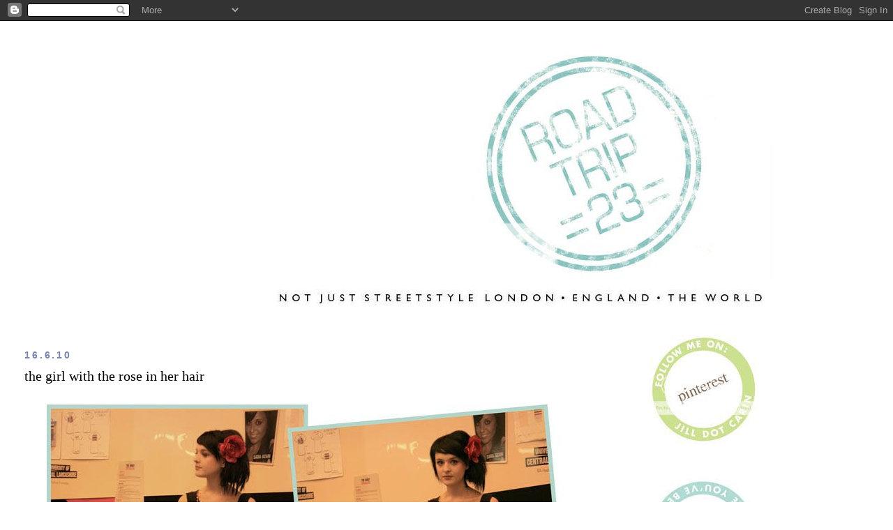

--- FILE ---
content_type: text/html; charset=UTF-8
request_url: https://streetstylelondon.blogspot.com/2010/06/girl-with-rose-in-her-hair.html
body_size: 16027
content:
<!DOCTYPE html>
<html dir='ltr' xmlns='http://www.w3.org/1999/xhtml' xmlns:b='http://www.google.com/2005/gml/b' xmlns:data='http://www.google.com/2005/gml/data' xmlns:expr='http://www.google.com/2005/gml/expr'>
<head>
<link href='https://www.blogger.com/static/v1/widgets/2944754296-widget_css_bundle.css' rel='stylesheet' type='text/css'/>
<meta content='text/html; charset=UTF-8' http-equiv='Content-Type'/>
<meta content='blogger' name='generator'/>
<link href='https://streetstylelondon.blogspot.com/favicon.ico' rel='icon' type='image/x-icon'/>
<link href='http://streetstylelondon.blogspot.com/2010/06/girl-with-rose-in-her-hair.html' rel='canonical'/>
<link rel="alternate" type="application/atom+xml" title="roadtrip23.com: aka streetstyle london  - Atom" href="https://streetstylelondon.blogspot.com/feeds/posts/default" />
<link rel="alternate" type="application/rss+xml" title="roadtrip23.com: aka streetstyle london  - RSS" href="https://streetstylelondon.blogspot.com/feeds/posts/default?alt=rss" />
<link rel="service.post" type="application/atom+xml" title="roadtrip23.com: aka streetstyle london  - Atom" href="https://www.blogger.com/feeds/964944634451421184/posts/default" />

<link rel="alternate" type="application/atom+xml" title="roadtrip23.com: aka streetstyle london  - Atom" href="https://streetstylelondon.blogspot.com/feeds/7161510635090070195/comments/default" />
<!--Can't find substitution for tag [blog.ieCssRetrofitLinks]-->
<link href='http://i663.photobucket.com/albums/uu360/p0lkad0t23/polka%20dot%20may%202010/GALAgirDUODOT2555.jpg' rel='image_src'/>
<meta content='http://streetstylelondon.blogspot.com/2010/06/girl-with-rose-in-her-hair.html' property='og:url'/>
<meta content='the girl with the rose in her hair' property='og:title'/>
<meta content='And the smile on her dress. Shot at Earl&#39;s Court, Graduate Fashion Week. Isn&#39;t she sweet? I&#39;ve totally forgotten her name. Apologies, Girl w...' property='og:description'/>
<meta content='https://lh3.googleusercontent.com/blogger_img_proxy/AEn0k_uStqcP-ENlo8FB0tySSG9bnzdQoebPMAyCWGW2npkF21mJL_RTnd-zJbQZFmvkySRyoV3-7UO0811Kymb1ANK7hqMCNu37rS-etKvsapJH9EfowaOsLHnMpsQ3rI9g8PLkkIyRrLlnvynN10cibg9HRVX3DFXNa2MM0uhakpOliQZYIKI=w1200-h630-p-k-no-nu' property='og:image'/>
<title>roadtrip23.com: aka streetstyle london : the girl with the rose in her hair</title>
<style id='page-skin-1' type='text/css'><!--
/*
-----------------------------------------------
Blogger Template Style
Name:     Minima Stretch
Date:     26 Feb 2004
----------------------------------------------- */
/* Use this with templates/template-twocol.html */
body {
background:#ffffff;
margin:0;
color:#000000;
font:x-small Georgia Serif;
font-size/* */:/**/small;
font-size: /**/small;
text-align: center;
}
a:link {
color:#7784b0;
text-decoration:none;
}
a:visited {
color:#4db2a5;
text-decoration:none;
}
a:hover {
color:#000000;
text-decoration:underline;
}
a img {
border-width:0;
}
/* Header
-----------------------------------------------
*/
#header-wrapper {
margin:0 2% 10px;
border:1px solid #ffffff;
}
#header {
margin: 5px;
border: 1px solid #ffffff;
text-align: center;
color:#000000;
}
#header-inner {
background-position: center;
margin-left: auto;
margin-right: auto;
}
#header h1 {
margin:5px 5px 0;
padding:15px 20px .25em;
line-height:1.2em;
text-transform:uppercase;
letter-spacing:.2em;
font: normal bold 213% Verdana, Geneva, sans-serif;;
}
#header a {
color:#000000;
text-decoration:none;
}
#header a:hover {
color:#000000;
}
#header .description {
margin:0 5px 5px;
padding:0 20px 15px;
text-transform:uppercase;
letter-spacing:.2em;
line-height: 1.4em;
font: normal normal 41% 'Trebuchet MS', Trebuchet, sans-serif;
color: #000000;
}
#header img {
margin-left: auto;
margin-right: auto;
}
/* Outer-Wrapper
----------------------------------------------- */
#outer-wrapper {
margin:0;
padding:10px;
text-align:left;
font: normal normal 14px 'Times New Roman', Times, FreeSerif, serif;
}
#main-wrapper {
margin-left: 2%;
width: 67%;
float: left;
display: inline;       /* fix for doubling margin in IE */
word-wrap: break-word; /* fix for long text breaking sidebar float in IE */
overflow: hidden;      /* fix for long non-text content breaking IE sidebar float */
}
#sidebar-wrapper {
margin-right: 2%;
width: 25%;
float: right;
display: inline;       /* fix for doubling margin in IE */
word-wrap: break-word; /* fix for long text breaking sidebar float in IE */
overflow: hidden;      /* fix for long non-text content breaking IE sidebar float */
}
/* Headings
----------------------------------------------- */
h2 {
margin:1.5em 0 .75em;
font:normal bold 100% 'Trebuchet MS', Trebuchet, sans-serif;
line-height: 1.4em;
text-transform:uppercase;
letter-spacing:.2em;
color:#7784b0;
}
/* Posts
-----------------------------------------------
*/
h2.date-header {
margin:1.5em 0 .5em;
}
.post {
margin:.5em 0 1.5em;
border-bottom:1px dotted #ffffff;
padding-bottom:1.5em;
}
.post h3 {
margin:.25em 0 0;
padding:0 0 4px;
font-size:140%;
font-weight:normal;
line-height:1.4em;
color:#000000;
}
.post h3 a, .post h3 a:visited, .post h3 strong {
display:block;
text-decoration:none;
color:#000000;
font-weight:normal;
}
.post h3 strong, .post h3 a:hover {
color:#000000;
}
.post-body {
margin:0 0 .75em;
line-height:1.6em;
}
.post-body blockquote {
line-height:1.3em;
}
.post-footer {
margin: .75em 0;
color:#7784b0;
text-transform:uppercase;
letter-spacing:.1em;
font: normal normal 64% 'Trebuchet MS', Trebuchet, sans-serif;
line-height: 1.4em;
}
.comment-link {
margin-left:.6em;
}
.post img, table.tr-caption-container {
padding:4px;
border:1px solid #ffffff;
}
.tr-caption-container img {
border: none;
padding: 0;
}
.post blockquote {
margin:1em 20px;
}
.post blockquote p {
margin:.75em 0;
}
/* Comments
----------------------------------------------- */
#comments h4 {
margin:1em 0;
font-weight: bold;
line-height: 1.4em;
text-transform:uppercase;
letter-spacing:.2em;
color: #7784b0;
}
#comments-block {
margin:1em 0 1.5em;
line-height:1.6em;
}
#comments-block .comment-author {
margin:.5em 0;
}
#comments-block .comment-body {
margin:.25em 0 0;
}
#comments-block .comment-footer {
margin:-.25em 0 2em;
line-height: 1.4em;
text-transform:uppercase;
letter-spacing:.1em;
}
#comments-block .comment-body p {
margin:0 0 .75em;
}
.deleted-comment {
font-style:italic;
color:gray;
}
.feed-links {
clear: both;
line-height: 2.5em;
}
#blog-pager-newer-link {
float: left;
}
#blog-pager-older-link {
float: right;
}
#blog-pager {
text-align: center;
}
/* Sidebar Content
----------------------------------------------- */
.sidebar {
color: #000000;
line-height: 1.5em;
}
.sidebar ul {
list-style:none;
margin:0 0 0;
padding:0 0 0;
}
.sidebar li {
margin:0;
padding-top:0;
padding-right:0;
padding-bottom:.25em;
padding-left:15px;
text-indent:-15px;
line-height:1.5em;
}
.sidebar .widget, .main .widget {
border-bottom:1px dotted #ffffff;
margin:0 0 1.5em;
padding:0 0 1.5em;
}
.main .Blog {
border-bottom-width: 0;
}
/* Profile
----------------------------------------------- */
.profile-img {
float: left;
margin-top: 0;
margin-right: 5px;
margin-bottom: 5px;
margin-left: 0;
padding: 4px;
border: 1px solid #ffffff;
}
.profile-data {
margin:0;
text-transform:uppercase;
letter-spacing:.1em;
font: normal normal 64% 'Trebuchet MS', Trebuchet, sans-serif;
color: #7784b0;
font-weight: bold;
line-height: 1.6em;
}
.profile-datablock {
margin:.5em 0 .5em;
}
.profile-textblock {
margin: 0.5em 0;
line-height: 1.6em;
}
.profile-link {
font: normal normal 64% 'Trebuchet MS', Trebuchet, sans-serif;
text-transform: uppercase;
letter-spacing: .1em;
}
/* Footer
----------------------------------------------- */
#footer {
width:660px;
clear:both;
margin:0 auto;
padding-top:15px;
line-height: 1.6em;
text-transform:uppercase;
letter-spacing:.1em;
text-align: center;
}

--></style>
<link href='https://www.blogger.com/dyn-css/authorization.css?targetBlogID=964944634451421184&amp;zx=67786584-b12a-4336-b017-f8f393b4b59f' media='none' onload='if(media!=&#39;all&#39;)media=&#39;all&#39;' rel='stylesheet'/><noscript><link href='https://www.blogger.com/dyn-css/authorization.css?targetBlogID=964944634451421184&amp;zx=67786584-b12a-4336-b017-f8f393b4b59f' rel='stylesheet'/></noscript>
<meta name='google-adsense-platform-account' content='ca-host-pub-1556223355139109'/>
<meta name='google-adsense-platform-domain' content='blogspot.com'/>

</head>
<body>
<div class='navbar section' id='navbar'><div class='widget Navbar' data-version='1' id='Navbar1'><script type="text/javascript">
    function setAttributeOnload(object, attribute, val) {
      if(window.addEventListener) {
        window.addEventListener('load',
          function(){ object[attribute] = val; }, false);
      } else {
        window.attachEvent('onload', function(){ object[attribute] = val; });
      }
    }
  </script>
<div id="navbar-iframe-container"></div>
<script type="text/javascript" src="https://apis.google.com/js/platform.js"></script>
<script type="text/javascript">
      gapi.load("gapi.iframes:gapi.iframes.style.bubble", function() {
        if (gapi.iframes && gapi.iframes.getContext) {
          gapi.iframes.getContext().openChild({
              url: 'https://www.blogger.com/navbar/964944634451421184?po\x3d7161510635090070195\x26origin\x3dhttps://streetstylelondon.blogspot.com',
              where: document.getElementById("navbar-iframe-container"),
              id: "navbar-iframe"
          });
        }
      });
    </script><script type="text/javascript">
(function() {
var script = document.createElement('script');
script.type = 'text/javascript';
script.src = '//pagead2.googlesyndication.com/pagead/js/google_top_exp.js';
var head = document.getElementsByTagName('head')[0];
if (head) {
head.appendChild(script);
}})();
</script>
</div></div>
<div id='outer-wrapper'><div id='wrap2'>
<!-- skip links for text browsers -->
<span id='skiplinks' style='display:none;'>
<a href='#main'>skip to main </a> |
      <a href='#sidebar'>skip to sidebar</a>
</span>
<div id='header-wrapper'>
<div class='header section' id='header'><div class='widget Header' data-version='1' id='Header1'>
<div id='header-inner'>
<a href='https://streetstylelondon.blogspot.com/' style='display: block'>
<img alt="roadtrip23.com: aka streetstyle london " height="415px; " id="Header1_headerimg" src="https://lh3.googleusercontent.com/blogger_img_proxy/AEn0k_s50SioZu1CfJDYbV5dZ9A_0b9pnweVmhI4jbC88G32GLc9C1M3rE9z6I9yrmzvGrrtsExj0ZWZHx0eLPqFW-ao4GuTmrGSggFCwz6Qy4yFlhePu-K4PXUBsjknfsGwTAjOzI9PB8gCyKYbnKytRvgTXP17VTN9jxzCfJyEA9pZUzHBjQN7CXaZpJye=s0-d" style="display: block" width="935px; ">
</a>
</div>
</div></div>
</div>
<div id='content-wrapper'>
<div id='crosscol-wrapper' style='text-align:center'>
<div class='crosscol no-items section' id='crosscol'></div>
</div>
<div id='main-wrapper'>
<div class='main section' id='main'><div class='widget Blog' data-version='1' id='Blog1'>
<div class='blog-posts hfeed'>

          <div class="date-outer">
        
<h2 class='date-header'><span>16.6.10</span></h2>

          <div class="date-posts">
        
<div class='post-outer'>
<div class='post hentry'>
<a name='7161510635090070195'></a>
<h3 class='post-title entry-title'>
<a href='https://streetstylelondon.blogspot.com/2010/06/girl-with-rose-in-her-hair.html'>the girl with the rose in her hair</a>
</h3>
<div class='post-header-line-1'></div>
<div class='post-body entry-content'>
<center><img src="https://lh3.googleusercontent.com/blogger_img_proxy/AEn0k_uStqcP-ENlo8FB0tySSG9bnzdQoebPMAyCWGW2npkF21mJL_RTnd-zJbQZFmvkySRyoV3-7UO0811Kymb1ANK7hqMCNu37rS-etKvsapJH9EfowaOsLHnMpsQ3rI9g8PLkkIyRrLlnvynN10cibg9HRVX3DFXNa2MM0uhakpOliQZYIKI=s0-d"></center><br /><br />And the smile on her dress. Shot at Earl's Court, Graduate Fashion Week.<br /><br /><center><img src="https://lh3.googleusercontent.com/blogger_img_proxy/AEn0k_tndEt5GtdTBkwWm48ifieja0Svkqhnhl4QSH1uOyDlFtx8QC5lUnQm7pBnuX0FFQv-hwBhXL6XWfuw8SF_RA5zUacQ9MBLaD251bJHUCYSgnC5OZgoLLg2NvZYIXtxjxFG2xkHc9vHAIvbUpsjYcTF6mtmBx0TTGniYqiYosPITT4gcA=s0-d"></center><br /><br />Isn't she sweet? I've totally forgotten her name. Apologies, Girl with the Rose in Your Hair! Hope you find us ; )<br /><br />Must run out now to meet my lovely friend Natayla, who's in from Geneva. So many posts to catch up on, I don't know where to begin. Sorry so many from GFW: there are so many other catwalk designers I want to show you, brilliant talent, but that's not all I've been shooting. I'm sorry if I've neglected commenting and visiting your blogs, but I'm reading your comments and really appreciate your support! Oh and the 'specs give away' isn't over yet - check the sidebar (that's not their glasses, you need to click on their site - it's all on the post).
<div style='clear: both;'></div>
</div>
<div class='post-footer'>
<div class='post-footer-line post-footer-line-1'><span class='post-author vcard'>
Posted by
<span class='fn'>jill</span>
</span>
<span class='post-timestamp'>
at
<a class='timestamp-link' href='https://streetstylelondon.blogspot.com/2010/06/girl-with-rose-in-her-hair.html' rel='bookmark' title='permanent link'><abbr class='published' title='2010-06-16T10:28:00+01:00'>10:28</abbr></a>
</span>
<span class='post-comment-link'>
</span>
<span class='post-icons'>
<span class='item-action'>
<a href='https://www.blogger.com/email-post/964944634451421184/7161510635090070195' title='Email Post'>
<img alt="" class="icon-action" height="13" src="//www.blogger.com/img/icon18_email.gif" width="18">
</a>
</span>
<span class='item-control blog-admin pid-364904019'>
<a href='https://www.blogger.com/post-edit.g?blogID=964944634451421184&postID=7161510635090070195&from=pencil' title='Edit Post'>
<img alt='' class='icon-action' height='18' src='https://resources.blogblog.com/img/icon18_edit_allbkg.gif' width='18'/>
</a>
</span>
</span>
</div>
<div class='post-footer-line post-footer-line-2'><span class='post-labels'>
</span>
</div>
<div class='post-footer-line post-footer-line-3'></div>
</div>
</div>
<div class='comments' id='comments'>
<a name='comments'></a>
<h4>10 comments:</h4>
<div id='Blog1_comments-block-wrapper'>
<dl class='avatar-comment-indent' id='comments-block'>
<dt class='comment-author ' id='c5366615106689632758'>
<a name='c5366615106689632758'></a>
<div class="avatar-image-container avatar-stock"><span dir="ltr"><a href="https://www.blogger.com/profile/05565567511753319854" target="" rel="nofollow" onclick="" class="avatar-hovercard" id="av-5366615106689632758-05565567511753319854"><img src="//www.blogger.com/img/blogger_logo_round_35.png" width="35" height="35" alt="" title="styleeast">

</a></span></div>
<a href='https://www.blogger.com/profile/05565567511753319854' rel='nofollow'>styleeast</a>
said...
</dt>
<dd class='comment-body' id='Blog1_cmt-5366615106689632758'>
<p>
Great photos, she&#39;s lovely.  I love the way she&#39;s paired the girlish, pretty rose with the piercings and quite a rock-y outfit.<br /><br />Was sorry to miss you at the Rare event yesterday, I couldn&#39;t get there any earlier as was on way back from Scotland! x
</p>
</dd>
<dd class='comment-footer'>
<span class='comment-timestamp'>
<a href='https://streetstylelondon.blogspot.com/2010/06/girl-with-rose-in-her-hair.html?showComment=1276681676313#c5366615106689632758' title='comment permalink'>
16/06/2010, 10:47
</a>
<span class='item-control blog-admin pid-1056009467'>
<a class='comment-delete' href='https://www.blogger.com/comment/delete/964944634451421184/5366615106689632758' title='Delete Comment'>
<img src='https://resources.blogblog.com/img/icon_delete13.gif'/>
</a>
</span>
</span>
</dd>
<dt class='comment-author ' id='c4062864223326971509'>
<a name='c4062864223326971509'></a>
<div class="avatar-image-container avatar-stock"><span dir="ltr"><a href="https://www.blogger.com/profile/02835853021499345956" target="" rel="nofollow" onclick="" class="avatar-hovercard" id="av-4062864223326971509-02835853021499345956"><img src="//www.blogger.com/img/blogger_logo_round_35.png" width="35" height="35" alt="" title="Unknown">

</a></span></div>
<a href='https://www.blogger.com/profile/02835853021499345956' rel='nofollow'>Unknown</a>
said...
</dt>
<dd class='comment-body' id='Blog1_cmt-4062864223326971509'>
<p>
she&#39;s sooooooo cute....big bambi eyes :)))) adorable!!!! <br /><br />xoxo<br />K.<br /><br />http://kcomekarolia.blogspot.com/
</p>
</dd>
<dd class='comment-footer'>
<span class='comment-timestamp'>
<a href='https://streetstylelondon.blogspot.com/2010/06/girl-with-rose-in-her-hair.html?showComment=1276682584678#c4062864223326971509' title='comment permalink'>
16/06/2010, 11:03
</a>
<span class='item-control blog-admin pid-1590977934'>
<a class='comment-delete' href='https://www.blogger.com/comment/delete/964944634451421184/4062864223326971509' title='Delete Comment'>
<img src='https://resources.blogblog.com/img/icon_delete13.gif'/>
</a>
</span>
</span>
</dd>
<dt class='comment-author ' id='c1001084677171952443'>
<a name='c1001084677171952443'></a>
<div class="avatar-image-container vcard"><span dir="ltr"><a href="https://www.blogger.com/profile/09864515200577371447" target="" rel="nofollow" onclick="" class="avatar-hovercard" id="av-1001084677171952443-09864515200577371447"><img src="https://resources.blogblog.com/img/blank.gif" width="35" height="35" class="delayLoad" style="display: none;" longdesc="//blogger.googleusercontent.com/img/b/R29vZ2xl/AVvXsEhgL8x4NCzss3t6Yaoa86q0tdRvN4GCAvHt7QQYTkk7lxM2cUx9OcOSxobJX7QS-Q_LoWPaJsQkLDIWg5ARVLm6yIeCl66blp_00Sy3hWAmaMGCVKmL_4Kp6w_VL8tkjw/s45-c/IMG_4812.jpg" alt="" title="jazmine rocks @ jazzabelle&amp;#39;s diary">

<noscript><img src="//blogger.googleusercontent.com/img/b/R29vZ2xl/AVvXsEhgL8x4NCzss3t6Yaoa86q0tdRvN4GCAvHt7QQYTkk7lxM2cUx9OcOSxobJX7QS-Q_LoWPaJsQkLDIWg5ARVLm6yIeCl66blp_00Sy3hWAmaMGCVKmL_4Kp6w_VL8tkjw/s45-c/IMG_4812.jpg" width="35" height="35" class="photo" alt=""></noscript></a></span></div>
<a href='https://www.blogger.com/profile/09864515200577371447' rel='nofollow'>jazmine rocks @ jazzabelle&#39;s diary</a>
said...
</dt>
<dd class='comment-body' id='Blog1_cmt-1001084677171952443'>
<p>
she&#39;s beautiful! i love how she as added the girly rose to her not so girly outfit, just like style east has said up above.<br /><br />thank-you for your comment, it was lovely to meet you too! yes, it was rather weird how similar we both are. ohh i can&#39;t wait to see the shots! :)<br /><br />it&#39;s lovely to know that people like and understand my artwork, i got so stressed over the course of this project! i literally nearly started crying when i saw the amount of people who stopped to look at my piece and read my description, i&#39;m really proud of what i have acheieved. i shall definately do a post on my work soon.<br /><br />xxx
</p>
</dd>
<dd class='comment-footer'>
<span class='comment-timestamp'>
<a href='https://streetstylelondon.blogspot.com/2010/06/girl-with-rose-in-her-hair.html?showComment=1276685875685#c1001084677171952443' title='comment permalink'>
16/06/2010, 11:57
</a>
<span class='item-control blog-admin pid-1314913236'>
<a class='comment-delete' href='https://www.blogger.com/comment/delete/964944634451421184/1001084677171952443' title='Delete Comment'>
<img src='https://resources.blogblog.com/img/icon_delete13.gif'/>
</a>
</span>
</span>
</dd>
<dt class='comment-author ' id='c6814408647886782434'>
<a name='c6814408647886782434'></a>
<div class="avatar-image-container vcard"><span dir="ltr"><a href="https://www.blogger.com/profile/06456276057204037463" target="" rel="nofollow" onclick="" class="avatar-hovercard" id="av-6814408647886782434-06456276057204037463"><img src="https://resources.blogblog.com/img/blank.gif" width="35" height="35" class="delayLoad" style="display: none;" longdesc="//blogger.googleusercontent.com/img/b/R29vZ2xl/AVvXsEiK_wmvDmcoyjm-rSFdqMtCZq7vUjoU_ML-i21_oRGVDSlWtao9hwnaBX3LUZpTGxmFet5JuKUwRMnw1ns3BYAHJzYr6rjOSO9EbYjrn19oqRo3QLXem5AK5kCvKzNyLg/s45-c/ME.jpg" alt="" title="The Photodiarist">

<noscript><img src="//blogger.googleusercontent.com/img/b/R29vZ2xl/AVvXsEiK_wmvDmcoyjm-rSFdqMtCZq7vUjoU_ML-i21_oRGVDSlWtao9hwnaBX3LUZpTGxmFet5JuKUwRMnw1ns3BYAHJzYr6rjOSO9EbYjrn19oqRo3QLXem5AK5kCvKzNyLg/s45-c/ME.jpg" width="35" height="35" class="photo" alt=""></noscript></a></span></div>
<a href='https://www.blogger.com/profile/06456276057204037463' rel='nofollow'>The Photodiarist</a>
said...
</dt>
<dd class='comment-body' id='Blog1_cmt-6814408647886782434'>
<p>
The last photo is especially lovely.
</p>
</dd>
<dd class='comment-footer'>
<span class='comment-timestamp'>
<a href='https://streetstylelondon.blogspot.com/2010/06/girl-with-rose-in-her-hair.html?showComment=1276693189468#c6814408647886782434' title='comment permalink'>
16/06/2010, 13:59
</a>
<span class='item-control blog-admin pid-2126208281'>
<a class='comment-delete' href='https://www.blogger.com/comment/delete/964944634451421184/6814408647886782434' title='Delete Comment'>
<img src='https://resources.blogblog.com/img/icon_delete13.gif'/>
</a>
</span>
</span>
</dd>
<dt class='comment-author ' id='c7326597391308125755'>
<a name='c7326597391308125755'></a>
<div class="avatar-image-container avatar-stock"><span dir="ltr"><img src="//resources.blogblog.com/img/blank.gif" width="35" height="35" alt="" title="Anonymous">

</span></div>
Anonymous
said...
</dt>
<dd class='comment-body' id='Blog1_cmt-7326597391308125755'>
<p>
She is wicked looking! She has such a doll face. This outfit is something I wouldn&#39;t wear, but it looks absolutely stunning on her!<br /><br />S<br />http://notjustmedical.wordpress.com
</p>
</dd>
<dd class='comment-footer'>
<span class='comment-timestamp'>
<a href='https://streetstylelondon.blogspot.com/2010/06/girl-with-rose-in-her-hair.html?showComment=1276696617557#c7326597391308125755' title='comment permalink'>
16/06/2010, 14:56
</a>
<span class='item-control blog-admin pid-52070041'>
<a class='comment-delete' href='https://www.blogger.com/comment/delete/964944634451421184/7326597391308125755' title='Delete Comment'>
<img src='https://resources.blogblog.com/img/icon_delete13.gif'/>
</a>
</span>
</span>
</dd>
<dt class='comment-author ' id='c9075232957752524115'>
<a name='c9075232957752524115'></a>
<div class="avatar-image-container vcard"><span dir="ltr"><a href="https://www.blogger.com/profile/17246723014543502075" target="" rel="nofollow" onclick="" class="avatar-hovercard" id="av-9075232957752524115-17246723014543502075"><img src="https://resources.blogblog.com/img/blank.gif" width="35" height="35" class="delayLoad" style="display: none;" longdesc="//blogger.googleusercontent.com/img/b/R29vZ2xl/AVvXsEgLMhQ_PR22w8-xS9hSYps5EU172b__kPaq-bZM8KGsTwjwxpLdlVCAQm11AKNwJpucrMQwwIgEgp6f5Pt6oUY5oIDKJrUOtp8s8t8C8uB8Zfvx_sxVdzpPVtUclVdW18M/s45-c/58334_462809841966_6303896_n.jpg" alt="" title="EML">

<noscript><img src="//blogger.googleusercontent.com/img/b/R29vZ2xl/AVvXsEgLMhQ_PR22w8-xS9hSYps5EU172b__kPaq-bZM8KGsTwjwxpLdlVCAQm11AKNwJpucrMQwwIgEgp6f5Pt6oUY5oIDKJrUOtp8s8t8C8uB8Zfvx_sxVdzpPVtUclVdW18M/s45-c/58334_462809841966_6303896_n.jpg" width="35" height="35" class="photo" alt=""></noscript></a></span></div>
<a href='https://www.blogger.com/profile/17246723014543502075' rel='nofollow'>EML</a>
said...
</dt>
<dd class='comment-body' id='Blog1_cmt-9075232957752524115'>
<p>
did you take her picture on thursday? (i mean that education day. that was thursday, right?) <br /><br /><br />I think I saw her, but I&#39;m not quite sure.<br />Not 100% in love with the look, but I love the contrast between young girl and young woman.
</p>
</dd>
<dd class='comment-footer'>
<span class='comment-timestamp'>
<a href='https://streetstylelondon.blogspot.com/2010/06/girl-with-rose-in-her-hair.html?showComment=1276706421563#c9075232957752524115' title='comment permalink'>
16/06/2010, 17:40
</a>
<span class='item-control blog-admin pid-1880692867'>
<a class='comment-delete' href='https://www.blogger.com/comment/delete/964944634451421184/9075232957752524115' title='Delete Comment'>
<img src='https://resources.blogblog.com/img/icon_delete13.gif'/>
</a>
</span>
</span>
</dd>
<dt class='comment-author ' id='c7158235241438509761'>
<a name='c7158235241438509761'></a>
<div class="avatar-image-container avatar-stock"><span dir="ltr"><a href="https://www.blogger.com/profile/07349110970102744362" target="" rel="nofollow" onclick="" class="avatar-hovercard" id="av-7158235241438509761-07349110970102744362"><img src="//www.blogger.com/img/blogger_logo_round_35.png" width="35" height="35" alt="" title="the style crusader">

</a></span></div>
<a href='https://www.blogger.com/profile/07349110970102744362' rel='nofollow'>the style crusader</a>
said...
</dt>
<dd class='comment-body' id='Blog1_cmt-7158235241438509761'>
<p>
oh these shots are incredible. i love you&#39;ve put this post together. she looks incredible. lover her quirky rocker style and those leopard tights... and it&#39;s just perfect with that feminine flower in her hair. really lovely. xx
</p>
</dd>
<dd class='comment-footer'>
<span class='comment-timestamp'>
<a href='https://streetstylelondon.blogspot.com/2010/06/girl-with-rose-in-her-hair.html?showComment=1276714564839#c7158235241438509761' title='comment permalink'>
16/06/2010, 19:56
</a>
<span class='item-control blog-admin pid-536044101'>
<a class='comment-delete' href='https://www.blogger.com/comment/delete/964944634451421184/7158235241438509761' title='Delete Comment'>
<img src='https://resources.blogblog.com/img/icon_delete13.gif'/>
</a>
</span>
</span>
</dd>
<dt class='comment-author ' id='c600928648721055280'>
<a name='c600928648721055280'></a>
<div class="avatar-image-container vcard"><span dir="ltr"><a href="https://www.blogger.com/profile/03310919872563874317" target="" rel="nofollow" onclick="" class="avatar-hovercard" id="av-600928648721055280-03310919872563874317"><img src="https://resources.blogblog.com/img/blank.gif" width="35" height="35" class="delayLoad" style="display: none;" longdesc="//blogger.googleusercontent.com/img/b/R29vZ2xl/AVvXsEjBIyZW8M47ZPrMJIMF9jgjqB2t1u5tOh34W9EjiJNEx4dgFW0IfeMF-mFT4QwGt7vAQTvXeZHoIk2YrRLoeLs8-RObLY3iTzLPTP_HJ8m3rOCUGHi7evpt90wrD55kim0/s45-c/*" alt="" title="Arini Desianti Parawi">

<noscript><img src="//blogger.googleusercontent.com/img/b/R29vZ2xl/AVvXsEjBIyZW8M47ZPrMJIMF9jgjqB2t1u5tOh34W9EjiJNEx4dgFW0IfeMF-mFT4QwGt7vAQTvXeZHoIk2YrRLoeLs8-RObLY3iTzLPTP_HJ8m3rOCUGHi7evpt90wrD55kim0/s45-c/*" width="35" height="35" class="photo" alt=""></noscript></a></span></div>
<a href='https://www.blogger.com/profile/03310919872563874317' rel='nofollow'>Arini Desianti Parawi</a>
said...
</dt>
<dd class='comment-body' id='Blog1_cmt-600928648721055280'>
<p>
great eyes!!!<br />remain me to katy perry ^^<br /><br />visit my site :<br /><a href="www.queendfashion.blogspot.com" rel="nofollow">THE SECRET LIFE OF &quot;D&quot;</a>
</p>
</dd>
<dd class='comment-footer'>
<span class='comment-timestamp'>
<a href='https://streetstylelondon.blogspot.com/2010/06/girl-with-rose-in-her-hair.html?showComment=1276756971980#c600928648721055280' title='comment permalink'>
17/06/2010, 07:42
</a>
<span class='item-control blog-admin pid-1988707851'>
<a class='comment-delete' href='https://www.blogger.com/comment/delete/964944634451421184/600928648721055280' title='Delete Comment'>
<img src='https://resources.blogblog.com/img/icon_delete13.gif'/>
</a>
</span>
</span>
</dd>
<dt class='comment-author ' id='c2994726012988169362'>
<a name='c2994726012988169362'></a>
<div class="avatar-image-container avatar-stock"><span dir="ltr"><a href="http://www.facebook.com/natashalucia" target="" rel="nofollow" onclick=""><img src="//resources.blogblog.com/img/blank.gif" width="35" height="35" alt="" title="Natasha Dean">

</a></span></div>
<a href='http://www.facebook.com/natashalucia' rel='nofollow'>Natasha Dean</a>
said...
</dt>
<dd class='comment-body' id='Blog1_cmt-2994726012988169362'>
<p>
Oh i found myself :)!!
</p>
</dd>
<dd class='comment-footer'>
<span class='comment-timestamp'>
<a href='https://streetstylelondon.blogspot.com/2010/06/girl-with-rose-in-her-hair.html?showComment=1280663276443#c2994726012988169362' title='comment permalink'>
01/08/2010, 12:47
</a>
<span class='item-control blog-admin pid-52070041'>
<a class='comment-delete' href='https://www.blogger.com/comment/delete/964944634451421184/2994726012988169362' title='Delete Comment'>
<img src='https://resources.blogblog.com/img/icon_delete13.gif'/>
</a>
</span>
</span>
</dd>
<dt class='comment-author blog-author' id='c4787105327098175926'>
<a name='c4787105327098175926'></a>
<div class="avatar-image-container vcard"><span dir="ltr"><a href="https://www.blogger.com/profile/07469037790247873157" target="" rel="nofollow" onclick="" class="avatar-hovercard" id="av-4787105327098175926-07469037790247873157"><img src="https://resources.blogblog.com/img/blank.gif" width="35" height="35" class="delayLoad" style="display: none;" longdesc="//3.bp.blogspot.com/-IQU1T-TD8mw/Vp4QKUIhSmI/AAAAAAAAAbY/0Dd23nEz24g/s35/me%252Bbvi.jpg" alt="" title="jill">

<noscript><img src="//3.bp.blogspot.com/-IQU1T-TD8mw/Vp4QKUIhSmI/AAAAAAAAAbY/0Dd23nEz24g/s35/me%252Bbvi.jpg" width="35" height="35" class="photo" alt=""></noscript></a></span></div>
<a href='https://www.blogger.com/profile/07469037790247873157' rel='nofollow'>jill</a>
said...
</dt>
<dd class='comment-body' id='Blog1_cmt-4787105327098175926'>
<p>
Hi Natasha! So glad you did. Writing this from holiday in the States - can&#39;t send emails til we&#39;re back home 11th August - but please do email after that and I&#39;ll send you the shots. Thanks for posing, you&#39;re a great model ; )<br /><br />jill.adams.uk@goooglemail.com
</p>
</dd>
<dd class='comment-footer'>
<span class='comment-timestamp'>
<a href='https://streetstylelondon.blogspot.com/2010/06/girl-with-rose-in-her-hair.html?showComment=1280671348365#c4787105327098175926' title='comment permalink'>
01/08/2010, 15:02
</a>
<span class='item-control blog-admin pid-364904019'>
<a class='comment-delete' href='https://www.blogger.com/comment/delete/964944634451421184/4787105327098175926' title='Delete Comment'>
<img src='https://resources.blogblog.com/img/icon_delete13.gif'/>
</a>
</span>
</span>
</dd>
</dl>
</div>
<p class='comment-footer'>
<a href='https://www.blogger.com/comment/fullpage/post/964944634451421184/7161510635090070195' onclick='javascript:window.open(this.href, "bloggerPopup", "toolbar=0,location=0,statusbar=1,menubar=0,scrollbars=yes,width=640,height=500"); return false;'>Post a Comment</a>
</p>
</div>
</div>

        </div></div>
      
</div>
<div class='blog-pager' id='blog-pager'>
<span id='blog-pager-newer-link'>
<a class='blog-pager-newer-link' href='https://streetstylelondon.blogspot.com/2010/06/not-totally-solid.html' id='Blog1_blog-pager-newer-link' title='Newer Post'>Newer Post</a>
</span>
<span id='blog-pager-older-link'>
<a class='blog-pager-older-link' href='https://streetstylelondon.blogspot.com/2010/06/birthday-girl.html' id='Blog1_blog-pager-older-link' title='Older Post'>Older Post</a>
</span>
<a class='home-link' href='https://streetstylelondon.blogspot.com/'>Home</a>
</div>
<div class='clear'></div>
<div class='post-feeds'>
<div class='feed-links'>
Subscribe to:
<a class='feed-link' href='https://streetstylelondon.blogspot.com/feeds/7161510635090070195/comments/default' target='_blank' type='application/atom+xml'>Post Comments (Atom)</a>
</div>
</div>
</div></div>
</div>
<div id='sidebar-wrapper'>
<div class='sidebar section' id='sidebar'><div class='widget Image' data-version='1' id='Image3'>
<div class='widget-content'>
<a href='http://pinterest.com/jillcarinadams/'>
<img alt='' height='158' id='Image3_img' src='https://lh3.googleusercontent.com/blogger_img_proxy/AEn0k_ugS2riRFWM-cMeVqkQhluZA4t-mvN-ZmQATGAudFjPq_XutFyuenr02Q9Y8URrp_1ipELBZAwuoVfZzXRxE3Hgt5C7VbfCrpib1DxdNUxYS3uswBsuW-AUVkDSw86k-KFnxfy8ukvsnV3y2WMdLFWFJwwiB1i9fLzAHqeVVtRKJUs=s0-d' width='156'/>
</a>
<br/>
</div>
<div class='clear'></div>
</div><div class='widget Image' data-version='1' id='Image2'>
<div class='widget-content'>
<a href='http://www.facebook.com/pages/Youve-Been-Dotted/111401745563989'>
<img alt='' height='158' id='Image2_img' src='https://lh3.googleusercontent.com/blogger_img_proxy/AEn0k_vpAGdrBrqRqIiHNAhlcqpSAwJ5hufQsHQWEgx3aXt2HA_p3QaHXKtIq2oapnUqixkwpV7xhKoK8rivYz4iDFV0ajenWQKBF44YMegpCdc3FD3xoVI5mbKdZTgyNXjKAPL-orMWXInqUqgEiczkm7b94dgrszz12wEtTqE9gghlEO83eGU=s0-d' width='156'/>
</a>
<br/>
</div>
<div class='clear'></div>
</div><div class='widget Image' data-version='1' id='Image5'>
<div class='widget-content'>
<a href='http://twitter.com/polkadot23'>
<img alt='' height='158' id='Image5_img' src='https://lh3.googleusercontent.com/blogger_img_proxy/AEn0k_ti7yX3MaQ0C6H20LSKMBH3lbktuw1F8t_VGZsiAAFxoXn6EOivl4LZg8abN75-Mg4biUWkpbB3OHJeORILDt1WO04yhAyF9oUFOnRBMM-yjB1LTu8UhqOA1PmXe3rmYZhgiqo9Zb4_XdFrg3XZVwEjuOH4tFx94yVa60zUDWeWlvR1=s0-d' width='156'/>
</a>
<br/>
</div>
<div class='clear'></div>
</div><div class='widget Text' data-version='1' id='Text2'>
<h2 class='title'>what is roadtrip23?</h2>
<div class='widget-content'>
<span class="Apple-style-span">RoadTrip23 is the natural evolution from StreetStyle London, which is still here, and has been since 2009. Because there's more to the world than fashion, and there's more to the world than London. Lovely as London is.</span><div><span class="Apple-style-span"><br/></span></div><div><span class="Apple-style-span">I'll still be posting street style, if something really grabs me, but have expanded into other areas of interest, primarily travel, the arts, culture. W</span>hatever I feel is beautiful or interesting: either man made, or a natural wonder.</div>
</div>
<div class='clear'></div>
</div><div class='widget Text' data-version='1' id='Text1'>
<div class='widget-content'>
<script language="javascript" type="text/javascript"><br/>var myTarget='http://track.webgains.com/click.html?wglinkid=192656&wgcampaignid=105847&js=0';<br/>var uri = 'http://track.webgains.com/link.html?wglinkid=192656&wgcampaignid=105847';<br/>document.write('<a href="'+myTarget+'" target="_blank" onMouseOver="window.status=\'http://www.therawdenimbar.co.uk\';return true;" onMouseOut="window.status=\'\'"><img src="'+uri+'" width="125" height="125" border="0" alt=""/></a>');<br/></script>
</div>
<div class='clear'></div>
</div><div class='widget BlogSearch' data-version='1' id='BlogSearch1'>
<h2 class='title'>search me</h2>
<div class='widget-content'>
<div id='BlogSearch1_form'>
<form action='https://streetstylelondon.blogspot.com/search' class='gsc-search-box' target='_top'>
<table cellpadding='0' cellspacing='0' class='gsc-search-box'>
<tbody>
<tr>
<td class='gsc-input'>
<input autocomplete='off' class='gsc-input' name='q' size='10' title='search' type='text' value=''/>
</td>
<td class='gsc-search-button'>
<input class='gsc-search-button' title='search' type='submit' value='Search'/>
</td>
</tr>
</tbody>
</table>
</form>
</div>
</div>
<div class='clear'></div>
</div><div class='widget Subscribe' data-version='1' id='Subscribe2'>
<div style='white-space:nowrap'>
<h2 class='title'>subscribe</h2>
<div class='widget-content'>
<div class='subscribe-wrapper subscribe-type-POST'>
<div class='subscribe expanded subscribe-type-POST' id='SW_READER_LIST_Subscribe2POST' style='display:none;'>
<div class='top'>
<span class='inner' onclick='return(_SW_toggleReaderList(event, "Subscribe2POST"));'>
<img class='subscribe-dropdown-arrow' src='https://resources.blogblog.com/img/widgets/arrow_dropdown.gif'/>
<img align='absmiddle' alt='' border='0' class='feed-icon' src='https://resources.blogblog.com/img/icon_feed12.png'/>
Posts
</span>
<div class='feed-reader-links'>
<a class='feed-reader-link' href='https://www.netvibes.com/subscribe.php?url=https%3A%2F%2Fstreetstylelondon.blogspot.com%2Ffeeds%2Fposts%2Fdefault' target='_blank'>
<img src='https://resources.blogblog.com/img/widgets/subscribe-netvibes.png'/>
</a>
<a class='feed-reader-link' href='https://add.my.yahoo.com/content?url=https%3A%2F%2Fstreetstylelondon.blogspot.com%2Ffeeds%2Fposts%2Fdefault' target='_blank'>
<img src='https://resources.blogblog.com/img/widgets/subscribe-yahoo.png'/>
</a>
<a class='feed-reader-link' href='https://streetstylelondon.blogspot.com/feeds/posts/default' target='_blank'>
<img align='absmiddle' class='feed-icon' src='https://resources.blogblog.com/img/icon_feed12.png'/>
                  Atom
                </a>
</div>
</div>
<div class='bottom'></div>
</div>
<div class='subscribe' id='SW_READER_LIST_CLOSED_Subscribe2POST' onclick='return(_SW_toggleReaderList(event, "Subscribe2POST"));'>
<div class='top'>
<span class='inner'>
<img class='subscribe-dropdown-arrow' src='https://resources.blogblog.com/img/widgets/arrow_dropdown.gif'/>
<span onclick='return(_SW_toggleReaderList(event, "Subscribe2POST"));'>
<img align='absmiddle' alt='' border='0' class='feed-icon' src='https://resources.blogblog.com/img/icon_feed12.png'/>
Posts
</span>
</span>
</div>
<div class='bottom'></div>
</div>
</div>
<div class='subscribe-wrapper subscribe-type-PER_POST'>
<div class='subscribe expanded subscribe-type-PER_POST' id='SW_READER_LIST_Subscribe2PER_POST' style='display:none;'>
<div class='top'>
<span class='inner' onclick='return(_SW_toggleReaderList(event, "Subscribe2PER_POST"));'>
<img class='subscribe-dropdown-arrow' src='https://resources.blogblog.com/img/widgets/arrow_dropdown.gif'/>
<img align='absmiddle' alt='' border='0' class='feed-icon' src='https://resources.blogblog.com/img/icon_feed12.png'/>
Comments
</span>
<div class='feed-reader-links'>
<a class='feed-reader-link' href='https://www.netvibes.com/subscribe.php?url=https%3A%2F%2Fstreetstylelondon.blogspot.com%2Ffeeds%2F7161510635090070195%2Fcomments%2Fdefault' target='_blank'>
<img src='https://resources.blogblog.com/img/widgets/subscribe-netvibes.png'/>
</a>
<a class='feed-reader-link' href='https://add.my.yahoo.com/content?url=https%3A%2F%2Fstreetstylelondon.blogspot.com%2Ffeeds%2F7161510635090070195%2Fcomments%2Fdefault' target='_blank'>
<img src='https://resources.blogblog.com/img/widgets/subscribe-yahoo.png'/>
</a>
<a class='feed-reader-link' href='https://streetstylelondon.blogspot.com/feeds/7161510635090070195/comments/default' target='_blank'>
<img align='absmiddle' class='feed-icon' src='https://resources.blogblog.com/img/icon_feed12.png'/>
                  Atom
                </a>
</div>
</div>
<div class='bottom'></div>
</div>
<div class='subscribe' id='SW_READER_LIST_CLOSED_Subscribe2PER_POST' onclick='return(_SW_toggleReaderList(event, "Subscribe2PER_POST"));'>
<div class='top'>
<span class='inner'>
<img class='subscribe-dropdown-arrow' src='https://resources.blogblog.com/img/widgets/arrow_dropdown.gif'/>
<span onclick='return(_SW_toggleReaderList(event, "Subscribe2PER_POST"));'>
<img align='absmiddle' alt='' border='0' class='feed-icon' src='https://resources.blogblog.com/img/icon_feed12.png'/>
Comments
</span>
</span>
</div>
<div class='bottom'></div>
</div>
</div>
<div style='clear:both'></div>
</div>
</div>
<div class='clear'></div>
</div><div class='widget HTML' data-version='1' id='HTML2'>
<h2 class='title'>thanks for following me</h2>
<div class='widget-content'>
<a title='STREET STYLE: PICS BY POLKA DOT on Bloglovin' href='http://www.bloglovin.com/en/blog/721044/street-style-pics-by-polka-dot'><img src="https://lh3.googleusercontent.com/blogger_img_proxy/AEn0k_vmh5cGVeE7e4rZGMBYh3gaMMdeIug1hQ5wrWbIzQq1ebUIwPW7bTYeeRTX4wH6dd19Zqg-G-bUukaXA0heHE5qgf0DhayHS6XteSDaCatGtx9hthqz=s0-d" alt="Follow STREET STYLE: PICS BY POLKA DOT"></a>
</div>
<div class='clear'></div>
</div><div class='widget BlogArchive' data-version='1' id='BlogArchive2'>
<h2>Blog Archive</h2>
<div class='widget-content'>
<div id='ArchiveList'>
<div id='BlogArchive2_ArchiveList'>
<ul class='hierarchy'>
<li class='archivedate collapsed'>
<a class='toggle' href='javascript:void(0)'>
<span class='zippy'>

        &#9658;&#160;
      
</span>
</a>
<a class='post-count-link' href='https://streetstylelondon.blogspot.com/2013/'>
2013
</a>
<span class='post-count' dir='ltr'>(91)</span>
<ul class='hierarchy'>
<li class='archivedate collapsed'>
<a class='toggle' href='javascript:void(0)'>
<span class='zippy'>

        &#9658;&#160;
      
</span>
</a>
<a class='post-count-link' href='https://streetstylelondon.blogspot.com/2013/07/'>
July
</a>
<span class='post-count' dir='ltr'>(3)</span>
</li>
</ul>
<ul class='hierarchy'>
<li class='archivedate collapsed'>
<a class='toggle' href='javascript:void(0)'>
<span class='zippy'>

        &#9658;&#160;
      
</span>
</a>
<a class='post-count-link' href='https://streetstylelondon.blogspot.com/2013/06/'>
June
</a>
<span class='post-count' dir='ltr'>(11)</span>
</li>
</ul>
<ul class='hierarchy'>
<li class='archivedate collapsed'>
<a class='toggle' href='javascript:void(0)'>
<span class='zippy'>

        &#9658;&#160;
      
</span>
</a>
<a class='post-count-link' href='https://streetstylelondon.blogspot.com/2013/05/'>
May
</a>
<span class='post-count' dir='ltr'>(17)</span>
</li>
</ul>
<ul class='hierarchy'>
<li class='archivedate collapsed'>
<a class='toggle' href='javascript:void(0)'>
<span class='zippy'>

        &#9658;&#160;
      
</span>
</a>
<a class='post-count-link' href='https://streetstylelondon.blogspot.com/2013/04/'>
April
</a>
<span class='post-count' dir='ltr'>(19)</span>
</li>
</ul>
<ul class='hierarchy'>
<li class='archivedate collapsed'>
<a class='toggle' href='javascript:void(0)'>
<span class='zippy'>

        &#9658;&#160;
      
</span>
</a>
<a class='post-count-link' href='https://streetstylelondon.blogspot.com/2013/03/'>
March
</a>
<span class='post-count' dir='ltr'>(20)</span>
</li>
</ul>
<ul class='hierarchy'>
<li class='archivedate collapsed'>
<a class='toggle' href='javascript:void(0)'>
<span class='zippy'>

        &#9658;&#160;
      
</span>
</a>
<a class='post-count-link' href='https://streetstylelondon.blogspot.com/2013/02/'>
February
</a>
<span class='post-count' dir='ltr'>(16)</span>
</li>
</ul>
<ul class='hierarchy'>
<li class='archivedate collapsed'>
<a class='toggle' href='javascript:void(0)'>
<span class='zippy'>

        &#9658;&#160;
      
</span>
</a>
<a class='post-count-link' href='https://streetstylelondon.blogspot.com/2013/01/'>
January
</a>
<span class='post-count' dir='ltr'>(5)</span>
</li>
</ul>
</li>
</ul>
<ul class='hierarchy'>
<li class='archivedate collapsed'>
<a class='toggle' href='javascript:void(0)'>
<span class='zippy'>

        &#9658;&#160;
      
</span>
</a>
<a class='post-count-link' href='https://streetstylelondon.blogspot.com/2012/'>
2012
</a>
<span class='post-count' dir='ltr'>(97)</span>
<ul class='hierarchy'>
<li class='archivedate collapsed'>
<a class='toggle' href='javascript:void(0)'>
<span class='zippy'>

        &#9658;&#160;
      
</span>
</a>
<a class='post-count-link' href='https://streetstylelondon.blogspot.com/2012/12/'>
December
</a>
<span class='post-count' dir='ltr'>(9)</span>
</li>
</ul>
<ul class='hierarchy'>
<li class='archivedate collapsed'>
<a class='toggle' href='javascript:void(0)'>
<span class='zippy'>

        &#9658;&#160;
      
</span>
</a>
<a class='post-count-link' href='https://streetstylelondon.blogspot.com/2012/11/'>
November
</a>
<span class='post-count' dir='ltr'>(8)</span>
</li>
</ul>
<ul class='hierarchy'>
<li class='archivedate collapsed'>
<a class='toggle' href='javascript:void(0)'>
<span class='zippy'>

        &#9658;&#160;
      
</span>
</a>
<a class='post-count-link' href='https://streetstylelondon.blogspot.com/2012/10/'>
October
</a>
<span class='post-count' dir='ltr'>(5)</span>
</li>
</ul>
<ul class='hierarchy'>
<li class='archivedate collapsed'>
<a class='toggle' href='javascript:void(0)'>
<span class='zippy'>

        &#9658;&#160;
      
</span>
</a>
<a class='post-count-link' href='https://streetstylelondon.blogspot.com/2012/09/'>
September
</a>
<span class='post-count' dir='ltr'>(4)</span>
</li>
</ul>
<ul class='hierarchy'>
<li class='archivedate collapsed'>
<a class='toggle' href='javascript:void(0)'>
<span class='zippy'>

        &#9658;&#160;
      
</span>
</a>
<a class='post-count-link' href='https://streetstylelondon.blogspot.com/2012/08/'>
August
</a>
<span class='post-count' dir='ltr'>(8)</span>
</li>
</ul>
<ul class='hierarchy'>
<li class='archivedate collapsed'>
<a class='toggle' href='javascript:void(0)'>
<span class='zippy'>

        &#9658;&#160;
      
</span>
</a>
<a class='post-count-link' href='https://streetstylelondon.blogspot.com/2012/07/'>
July
</a>
<span class='post-count' dir='ltr'>(14)</span>
</li>
</ul>
<ul class='hierarchy'>
<li class='archivedate collapsed'>
<a class='toggle' href='javascript:void(0)'>
<span class='zippy'>

        &#9658;&#160;
      
</span>
</a>
<a class='post-count-link' href='https://streetstylelondon.blogspot.com/2012/06/'>
June
</a>
<span class='post-count' dir='ltr'>(8)</span>
</li>
</ul>
<ul class='hierarchy'>
<li class='archivedate collapsed'>
<a class='toggle' href='javascript:void(0)'>
<span class='zippy'>

        &#9658;&#160;
      
</span>
</a>
<a class='post-count-link' href='https://streetstylelondon.blogspot.com/2012/05/'>
May
</a>
<span class='post-count' dir='ltr'>(10)</span>
</li>
</ul>
<ul class='hierarchy'>
<li class='archivedate collapsed'>
<a class='toggle' href='javascript:void(0)'>
<span class='zippy'>

        &#9658;&#160;
      
</span>
</a>
<a class='post-count-link' href='https://streetstylelondon.blogspot.com/2012/04/'>
April
</a>
<span class='post-count' dir='ltr'>(10)</span>
</li>
</ul>
<ul class='hierarchy'>
<li class='archivedate collapsed'>
<a class='toggle' href='javascript:void(0)'>
<span class='zippy'>

        &#9658;&#160;
      
</span>
</a>
<a class='post-count-link' href='https://streetstylelondon.blogspot.com/2012/03/'>
March
</a>
<span class='post-count' dir='ltr'>(7)</span>
</li>
</ul>
<ul class='hierarchy'>
<li class='archivedate collapsed'>
<a class='toggle' href='javascript:void(0)'>
<span class='zippy'>

        &#9658;&#160;
      
</span>
</a>
<a class='post-count-link' href='https://streetstylelondon.blogspot.com/2012/02/'>
February
</a>
<span class='post-count' dir='ltr'>(5)</span>
</li>
</ul>
<ul class='hierarchy'>
<li class='archivedate collapsed'>
<a class='toggle' href='javascript:void(0)'>
<span class='zippy'>

        &#9658;&#160;
      
</span>
</a>
<a class='post-count-link' href='https://streetstylelondon.blogspot.com/2012/01/'>
January
</a>
<span class='post-count' dir='ltr'>(9)</span>
</li>
</ul>
</li>
</ul>
<ul class='hierarchy'>
<li class='archivedate collapsed'>
<a class='toggle' href='javascript:void(0)'>
<span class='zippy'>

        &#9658;&#160;
      
</span>
</a>
<a class='post-count-link' href='https://streetstylelondon.blogspot.com/2011/'>
2011
</a>
<span class='post-count' dir='ltr'>(327)</span>
<ul class='hierarchy'>
<li class='archivedate collapsed'>
<a class='toggle' href='javascript:void(0)'>
<span class='zippy'>

        &#9658;&#160;
      
</span>
</a>
<a class='post-count-link' href='https://streetstylelondon.blogspot.com/2011/12/'>
December
</a>
<span class='post-count' dir='ltr'>(14)</span>
</li>
</ul>
<ul class='hierarchy'>
<li class='archivedate collapsed'>
<a class='toggle' href='javascript:void(0)'>
<span class='zippy'>

        &#9658;&#160;
      
</span>
</a>
<a class='post-count-link' href='https://streetstylelondon.blogspot.com/2011/11/'>
November
</a>
<span class='post-count' dir='ltr'>(19)</span>
</li>
</ul>
<ul class='hierarchy'>
<li class='archivedate collapsed'>
<a class='toggle' href='javascript:void(0)'>
<span class='zippy'>

        &#9658;&#160;
      
</span>
</a>
<a class='post-count-link' href='https://streetstylelondon.blogspot.com/2011/10/'>
October
</a>
<span class='post-count' dir='ltr'>(23)</span>
</li>
</ul>
<ul class='hierarchy'>
<li class='archivedate collapsed'>
<a class='toggle' href='javascript:void(0)'>
<span class='zippy'>

        &#9658;&#160;
      
</span>
</a>
<a class='post-count-link' href='https://streetstylelondon.blogspot.com/2011/09/'>
September
</a>
<span class='post-count' dir='ltr'>(36)</span>
</li>
</ul>
<ul class='hierarchy'>
<li class='archivedate collapsed'>
<a class='toggle' href='javascript:void(0)'>
<span class='zippy'>

        &#9658;&#160;
      
</span>
</a>
<a class='post-count-link' href='https://streetstylelondon.blogspot.com/2011/08/'>
August
</a>
<span class='post-count' dir='ltr'>(17)</span>
</li>
</ul>
<ul class='hierarchy'>
<li class='archivedate collapsed'>
<a class='toggle' href='javascript:void(0)'>
<span class='zippy'>

        &#9658;&#160;
      
</span>
</a>
<a class='post-count-link' href='https://streetstylelondon.blogspot.com/2011/07/'>
July
</a>
<span class='post-count' dir='ltr'>(27)</span>
</li>
</ul>
<ul class='hierarchy'>
<li class='archivedate collapsed'>
<a class='toggle' href='javascript:void(0)'>
<span class='zippy'>

        &#9658;&#160;
      
</span>
</a>
<a class='post-count-link' href='https://streetstylelondon.blogspot.com/2011/06/'>
June
</a>
<span class='post-count' dir='ltr'>(22)</span>
</li>
</ul>
<ul class='hierarchy'>
<li class='archivedate collapsed'>
<a class='toggle' href='javascript:void(0)'>
<span class='zippy'>

        &#9658;&#160;
      
</span>
</a>
<a class='post-count-link' href='https://streetstylelondon.blogspot.com/2011/05/'>
May
</a>
<span class='post-count' dir='ltr'>(34)</span>
</li>
</ul>
<ul class='hierarchy'>
<li class='archivedate collapsed'>
<a class='toggle' href='javascript:void(0)'>
<span class='zippy'>

        &#9658;&#160;
      
</span>
</a>
<a class='post-count-link' href='https://streetstylelondon.blogspot.com/2011/04/'>
April
</a>
<span class='post-count' dir='ltr'>(52)</span>
</li>
</ul>
<ul class='hierarchy'>
<li class='archivedate collapsed'>
<a class='toggle' href='javascript:void(0)'>
<span class='zippy'>

        &#9658;&#160;
      
</span>
</a>
<a class='post-count-link' href='https://streetstylelondon.blogspot.com/2011/03/'>
March
</a>
<span class='post-count' dir='ltr'>(34)</span>
</li>
</ul>
<ul class='hierarchy'>
<li class='archivedate collapsed'>
<a class='toggle' href='javascript:void(0)'>
<span class='zippy'>

        &#9658;&#160;
      
</span>
</a>
<a class='post-count-link' href='https://streetstylelondon.blogspot.com/2011/02/'>
February
</a>
<span class='post-count' dir='ltr'>(21)</span>
</li>
</ul>
<ul class='hierarchy'>
<li class='archivedate collapsed'>
<a class='toggle' href='javascript:void(0)'>
<span class='zippy'>

        &#9658;&#160;
      
</span>
</a>
<a class='post-count-link' href='https://streetstylelondon.blogspot.com/2011/01/'>
January
</a>
<span class='post-count' dir='ltr'>(28)</span>
</li>
</ul>
</li>
</ul>
<ul class='hierarchy'>
<li class='archivedate expanded'>
<a class='toggle' href='javascript:void(0)'>
<span class='zippy toggle-open'>

        &#9660;&#160;
      
</span>
</a>
<a class='post-count-link' href='https://streetstylelondon.blogspot.com/2010/'>
2010
</a>
<span class='post-count' dir='ltr'>(539)</span>
<ul class='hierarchy'>
<li class='archivedate collapsed'>
<a class='toggle' href='javascript:void(0)'>
<span class='zippy'>

        &#9658;&#160;
      
</span>
</a>
<a class='post-count-link' href='https://streetstylelondon.blogspot.com/2010/12/'>
December
</a>
<span class='post-count' dir='ltr'>(32)</span>
</li>
</ul>
<ul class='hierarchy'>
<li class='archivedate collapsed'>
<a class='toggle' href='javascript:void(0)'>
<span class='zippy'>

        &#9658;&#160;
      
</span>
</a>
<a class='post-count-link' href='https://streetstylelondon.blogspot.com/2010/11/'>
November
</a>
<span class='post-count' dir='ltr'>(45)</span>
</li>
</ul>
<ul class='hierarchy'>
<li class='archivedate collapsed'>
<a class='toggle' href='javascript:void(0)'>
<span class='zippy'>

        &#9658;&#160;
      
</span>
</a>
<a class='post-count-link' href='https://streetstylelondon.blogspot.com/2010/10/'>
October
</a>
<span class='post-count' dir='ltr'>(50)</span>
</li>
</ul>
<ul class='hierarchy'>
<li class='archivedate collapsed'>
<a class='toggle' href='javascript:void(0)'>
<span class='zippy'>

        &#9658;&#160;
      
</span>
</a>
<a class='post-count-link' href='https://streetstylelondon.blogspot.com/2010/09/'>
September
</a>
<span class='post-count' dir='ltr'>(46)</span>
</li>
</ul>
<ul class='hierarchy'>
<li class='archivedate collapsed'>
<a class='toggle' href='javascript:void(0)'>
<span class='zippy'>

        &#9658;&#160;
      
</span>
</a>
<a class='post-count-link' href='https://streetstylelondon.blogspot.com/2010/08/'>
August
</a>
<span class='post-count' dir='ltr'>(24)</span>
</li>
</ul>
<ul class='hierarchy'>
<li class='archivedate collapsed'>
<a class='toggle' href='javascript:void(0)'>
<span class='zippy'>

        &#9658;&#160;
      
</span>
</a>
<a class='post-count-link' href='https://streetstylelondon.blogspot.com/2010/07/'>
July
</a>
<span class='post-count' dir='ltr'>(21)</span>
</li>
</ul>
<ul class='hierarchy'>
<li class='archivedate expanded'>
<a class='toggle' href='javascript:void(0)'>
<span class='zippy toggle-open'>

        &#9660;&#160;
      
</span>
</a>
<a class='post-count-link' href='https://streetstylelondon.blogspot.com/2010/06/'>
June
</a>
<span class='post-count' dir='ltr'>(56)</span>
<ul class='posts'>
<li><a href='https://streetstylelondon.blogspot.com/2010/06/fabris-lane.html'>fabris lane</a></li>
<li><a href='https://streetstylelondon.blogspot.com/2010/06/shades.html'>shades</a></li>
<li><a href='https://streetstylelondon.blogspot.com/2010/06/ooh-jackson.html'>ooh jackson</a></li>
<li><a href='https://streetstylelondon.blogspot.com/2010/06/waiting.html'>waiting</a></li>
<li><a href='https://streetstylelondon.blogspot.com/2010/06/muse-feeling-good.html'>muse: feeling good</a></li>
<li><a href='https://streetstylelondon.blogspot.com/2010/06/object-of-my-obsession.html'>object of my obsession</a></li>
<li><a href='https://streetstylelondon.blogspot.com/2010/06/take-bow.html'>take a bow</a></li>
<li><a href='https://streetstylelondon.blogspot.com/2010/06/one-grecian-urn.html'>one grecian urn</a></li>
<li><a href='https://streetstylelondon.blogspot.com/2010/06/dokkim-because-were-worth-it.html'>dokkim: because we&#39;re worth it</a></li>
<li><a href='https://streetstylelondon.blogspot.com/2010/06/truth.html'>truth</a></li>
<li><a href='https://streetstylelondon.blogspot.com/2010/06/stay-cool.html'>stay cool</a></li>
<li><a href='https://streetstylelondon.blogspot.com/2010/06/josie-or-evolution-of-flexible-thumbs.html'>josie, or the evolution of flexible thumbs</a></li>
<li><a href='https://streetstylelondon.blogspot.com/2010/06/series-of-coincidences-beginning.html'>a series of coincidences: the beginning</a></li>
<li><a href='https://streetstylelondon.blogspot.com/2010/06/freedoms-just-another-word-for-nothing.html'>freedom&#39;s just another word for nothing left to lose</a></li>
<li><a href='https://streetstylelondon.blogspot.com/2010/06/oh-so-prada.html'>oh so prada</a></li>
<li><a href='https://streetstylelondon.blogspot.com/2010/06/creative-studio.html'>creative studio</a></li>
<li><a href='https://streetstylelondon.blogspot.com/2010/06/happy-fathers-day.html'>happy father&#39;s day</a></li>
<li><a href='https://streetstylelondon.blogspot.com/2010/06/sum-of-parts.html'>the sum of the parts</a></li>
<li><a href='https://streetstylelondon.blogspot.com/2010/06/lounge-name-of-several-things.html'>lounge, the name of several things</a></li>
<li><a href='https://streetstylelondon.blogspot.com/2010/06/e-tu-tutu.html'>e tu, tutu?</a></li>
<li><a href='https://streetstylelondon.blogspot.com/2010/06/my-what-beautiful-bustier.html'>my, what a beautiful bustier</a></li>
<li><a href='https://streetstylelondon.blogspot.com/2010/06/juicy.html'>juicy</a></li>
<li><a href='https://streetstylelondon.blogspot.com/2010/06/cinderella-story-blue-suede-shoe.html'>a cinderella story: blue suede shoe</a></li>
<li><a href='https://streetstylelondon.blogspot.com/2010/06/best-face-forward.html'>best face forward</a></li>
<li><a href='https://streetstylelondon.blogspot.com/2010/06/what-wonderful-world.html'>what a wonderful world</a></li>
<li><a href='https://streetstylelondon.blogspot.com/2010/06/not-totally-solid.html'>not totally solid</a></li>
<li><a href='https://streetstylelondon.blogspot.com/2010/06/girl-with-rose-in-her-hair.html'>the girl with the rose in her hair</a></li>
<li><a href='https://streetstylelondon.blogspot.com/2010/06/birthday-girl.html'>birthday girl</a></li>
<li><a href='https://streetstylelondon.blogspot.com/2010/06/faces-in-crowd-im-back-in-saddle-again.html'>faces in a crowd: i&#39;m back in the saddle again</a></li>
<li><a href='https://streetstylelondon.blogspot.com/2010/06/less-talk-more-clouds.html'>less talk, more clouds</a></li>
<li><a href='https://streetstylelondon.blogspot.com/2010/06/influence.html'>influence</a></li>
<li><a href='https://streetstylelondon.blogspot.com/2010/06/big-bow-baggy-pants.html'>big bow, baggy pants</a></li>
<li><a href='https://streetstylelondon.blogspot.com/2010/06/and-rockets-red-glare.html'>and the rockets red glare</a></li>
<li><a href='https://streetstylelondon.blogspot.com/2010/06/i-have-seen-future-and-it-looks-bright.html'>i have seen the future and it looks bright</a></li>
<li><a href='https://streetstylelondon.blogspot.com/2010/06/rules-of-game.html'>the rules of the game</a></li>
<li><a href='https://streetstylelondon.blogspot.com/2010/06/public-displays-of-affection.html'>public displays of affection</a></li>
<li><a href='https://streetstylelondon.blogspot.com/2010/06/pink-variations-short-story.html'>pink variations: a short story</a></li>
<li><a href='https://streetstylelondon.blogspot.com/2010/06/rose-by-any-other-name.html'>a rose by any other name</a></li>
<li><a href='https://streetstylelondon.blogspot.com/2010/06/sorbet-in-need-of-name.html'>a sorbet in need of a name</a></li>
<li><a href='https://streetstylelondon.blogspot.com/2010/06/shiny-white-prada-loafers-short-story.html'>shiny white prada loafers: a short story</a></li>
<li><a href='https://streetstylelondon.blogspot.com/2010/06/whats-black-and-white-and-read-all-over.html'>what&#39;s black and white and read all over</a></li>
<li><a href='https://streetstylelondon.blogspot.com/2010/06/all-stars.html'>all stars</a></li>
<li><a href='https://streetstylelondon.blogspot.com/2010/06/got-your-back.html'>got your back</a></li>
<li><a href='https://streetstylelondon.blogspot.com/2010/06/lit-chic-cool-shades.html'>lit chic: cool shades</a></li>
<li><a href='https://streetstylelondon.blogspot.com/2010/06/lit-chic.html'>lit chic</a></li>
<li><a href='https://streetstylelondon.blogspot.com/2010/06/teamwork.html'>teamwork</a></li>
<li><a href='https://streetstylelondon.blogspot.com/2010/06/every-picture-tells-story-dont-it.html'>every picture tells a story, don&#39;t it</a></li>
<li><a href='https://streetstylelondon.blogspot.com/2010/06/another-rainbow-trick-of-light.html'>another rainbow: a trick of the light</a></li>
<li><a href='https://streetstylelondon.blogspot.com/2010/06/into-light.html'>into the light</a></li>
<li><a href='https://streetstylelondon.blogspot.com/2010/06/star-crossed-lovers.html'>star crossed lovers</a></li>
<li><a href='https://streetstylelondon.blogspot.com/2010/06/rejoyce.html'>re:JOYce</a></li>
<li><a href='https://streetstylelondon.blogspot.com/2010/06/be-still-my-beating-heart-jesus-asos.html'>be still my beating heart: JESUS @ ASOS</a></li>
<li><a href='https://streetstylelondon.blogspot.com/2010/06/traveling-light.html'>traveling light</a></li>
<li><a href='https://streetstylelondon.blogspot.com/2010/06/what-just-happened.html'>what just happened</a></li>
<li><a href='https://streetstylelondon.blogspot.com/2010/06/style-east-we-come-in-peace.html'>style east: we come in peace</a></li>
<li><a href='https://streetstylelondon.blogspot.com/2010/06/whose-toes-are-those.html'>whose toes are those</a></li>
</ul>
</li>
</ul>
<ul class='hierarchy'>
<li class='archivedate collapsed'>
<a class='toggle' href='javascript:void(0)'>
<span class='zippy'>

        &#9658;&#160;
      
</span>
</a>
<a class='post-count-link' href='https://streetstylelondon.blogspot.com/2010/05/'>
May
</a>
<span class='post-count' dir='ltr'>(47)</span>
</li>
</ul>
<ul class='hierarchy'>
<li class='archivedate collapsed'>
<a class='toggle' href='javascript:void(0)'>
<span class='zippy'>

        &#9658;&#160;
      
</span>
</a>
<a class='post-count-link' href='https://streetstylelondon.blogspot.com/2010/04/'>
April
</a>
<span class='post-count' dir='ltr'>(40)</span>
</li>
</ul>
<ul class='hierarchy'>
<li class='archivedate collapsed'>
<a class='toggle' href='javascript:void(0)'>
<span class='zippy'>

        &#9658;&#160;
      
</span>
</a>
<a class='post-count-link' href='https://streetstylelondon.blogspot.com/2010/03/'>
March
</a>
<span class='post-count' dir='ltr'>(73)</span>
</li>
</ul>
<ul class='hierarchy'>
<li class='archivedate collapsed'>
<a class='toggle' href='javascript:void(0)'>
<span class='zippy'>

        &#9658;&#160;
      
</span>
</a>
<a class='post-count-link' href='https://streetstylelondon.blogspot.com/2010/02/'>
February
</a>
<span class='post-count' dir='ltr'>(61)</span>
</li>
</ul>
<ul class='hierarchy'>
<li class='archivedate collapsed'>
<a class='toggle' href='javascript:void(0)'>
<span class='zippy'>

        &#9658;&#160;
      
</span>
</a>
<a class='post-count-link' href='https://streetstylelondon.blogspot.com/2010/01/'>
January
</a>
<span class='post-count' dir='ltr'>(44)</span>
</li>
</ul>
</li>
</ul>
<ul class='hierarchy'>
<li class='archivedate collapsed'>
<a class='toggle' href='javascript:void(0)'>
<span class='zippy'>

        &#9658;&#160;
      
</span>
</a>
<a class='post-count-link' href='https://streetstylelondon.blogspot.com/2009/'>
2009
</a>
<span class='post-count' dir='ltr'>(516)</span>
<ul class='hierarchy'>
<li class='archivedate collapsed'>
<a class='toggle' href='javascript:void(0)'>
<span class='zippy'>

        &#9658;&#160;
      
</span>
</a>
<a class='post-count-link' href='https://streetstylelondon.blogspot.com/2009/12/'>
December
</a>
<span class='post-count' dir='ltr'>(57)</span>
</li>
</ul>
<ul class='hierarchy'>
<li class='archivedate collapsed'>
<a class='toggle' href='javascript:void(0)'>
<span class='zippy'>

        &#9658;&#160;
      
</span>
</a>
<a class='post-count-link' href='https://streetstylelondon.blogspot.com/2009/11/'>
November
</a>
<span class='post-count' dir='ltr'>(54)</span>
</li>
</ul>
<ul class='hierarchy'>
<li class='archivedate collapsed'>
<a class='toggle' href='javascript:void(0)'>
<span class='zippy'>

        &#9658;&#160;
      
</span>
</a>
<a class='post-count-link' href='https://streetstylelondon.blogspot.com/2009/10/'>
October
</a>
<span class='post-count' dir='ltr'>(68)</span>
</li>
</ul>
<ul class='hierarchy'>
<li class='archivedate collapsed'>
<a class='toggle' href='javascript:void(0)'>
<span class='zippy'>

        &#9658;&#160;
      
</span>
</a>
<a class='post-count-link' href='https://streetstylelondon.blogspot.com/2009/09/'>
September
</a>
<span class='post-count' dir='ltr'>(69)</span>
</li>
</ul>
<ul class='hierarchy'>
<li class='archivedate collapsed'>
<a class='toggle' href='javascript:void(0)'>
<span class='zippy'>

        &#9658;&#160;
      
</span>
</a>
<a class='post-count-link' href='https://streetstylelondon.blogspot.com/2009/08/'>
August
</a>
<span class='post-count' dir='ltr'>(34)</span>
</li>
</ul>
<ul class='hierarchy'>
<li class='archivedate collapsed'>
<a class='toggle' href='javascript:void(0)'>
<span class='zippy'>

        &#9658;&#160;
      
</span>
</a>
<a class='post-count-link' href='https://streetstylelondon.blogspot.com/2009/07/'>
July
</a>
<span class='post-count' dir='ltr'>(58)</span>
</li>
</ul>
<ul class='hierarchy'>
<li class='archivedate collapsed'>
<a class='toggle' href='javascript:void(0)'>
<span class='zippy'>

        &#9658;&#160;
      
</span>
</a>
<a class='post-count-link' href='https://streetstylelondon.blogspot.com/2009/06/'>
June
</a>
<span class='post-count' dir='ltr'>(63)</span>
</li>
</ul>
<ul class='hierarchy'>
<li class='archivedate collapsed'>
<a class='toggle' href='javascript:void(0)'>
<span class='zippy'>

        &#9658;&#160;
      
</span>
</a>
<a class='post-count-link' href='https://streetstylelondon.blogspot.com/2009/05/'>
May
</a>
<span class='post-count' dir='ltr'>(42)</span>
</li>
</ul>
<ul class='hierarchy'>
<li class='archivedate collapsed'>
<a class='toggle' href='javascript:void(0)'>
<span class='zippy'>

        &#9658;&#160;
      
</span>
</a>
<a class='post-count-link' href='https://streetstylelondon.blogspot.com/2009/04/'>
April
</a>
<span class='post-count' dir='ltr'>(27)</span>
</li>
</ul>
<ul class='hierarchy'>
<li class='archivedate collapsed'>
<a class='toggle' href='javascript:void(0)'>
<span class='zippy'>

        &#9658;&#160;
      
</span>
</a>
<a class='post-count-link' href='https://streetstylelondon.blogspot.com/2009/03/'>
March
</a>
<span class='post-count' dir='ltr'>(30)</span>
</li>
</ul>
<ul class='hierarchy'>
<li class='archivedate collapsed'>
<a class='toggle' href='javascript:void(0)'>
<span class='zippy'>

        &#9658;&#160;
      
</span>
</a>
<a class='post-count-link' href='https://streetstylelondon.blogspot.com/2009/02/'>
February
</a>
<span class='post-count' dir='ltr'>(13)</span>
</li>
</ul>
<ul class='hierarchy'>
<li class='archivedate collapsed'>
<a class='toggle' href='javascript:void(0)'>
<span class='zippy'>

        &#9658;&#160;
      
</span>
</a>
<a class='post-count-link' href='https://streetstylelondon.blogspot.com/2009/01/'>
January
</a>
<span class='post-count' dir='ltr'>(1)</span>
</li>
</ul>
</li>
</ul>
</div>
</div>
<div class='clear'></div>
</div>
</div><div class='widget Text' data-version='1' id='Text6'>
<h2 class='title'>published in:</h2>
<div class='widget-content'>
<a href="http://streetstylelondon.blogspot.co.uk/2012/05/published-in.html">click here<blockquote></blockquote></a><br/>
</div>
<div class='clear'></div>
</div><div class='widget Profile' data-version='1' id='Profile2'>
<h2>who am i</h2>
<div class='widget-content'>
<a href='https://www.blogger.com/profile/07469037790247873157'><img alt='My photo' class='profile-img' height='80' src='//3.bp.blogspot.com/_IbmaQGKEcmk/SylJca-u5ZI/AAAAAAAAAR0/Pm4RaSwy6do/S220-s80/me+bvi.jpg' width='72'/></a>
<dl class='profile-datablock'>
<dt class='profile-data'>
<a class='profile-name-link g-profile' href='https://www.blogger.com/profile/07469037790247873157' rel='author' style='background-image: url(//www.blogger.com/img/logo-16.png);'>
jill
</a>
</dt>
<dd class='profile-data'>London, United Kingdom</dd>
</dl>
<a class='profile-link' href='https://www.blogger.com/profile/07469037790247873157' rel='author'>View my complete profile</a>
<div class='clear'></div>
</div>
</div></div>
</div>
<!-- spacer for skins that want sidebar and main to be the same height-->
<div class='clear'>&#160;</div>
</div>
<!-- end content-wrapper -->
<div id='footer-wrapper'>
<div class='footer section' id='footer'><div class='widget Followers' data-version='1' id='Followers1'>
<h2 class='title'>everyone's a leader: feel free to follow me anyway</h2>
<div class='widget-content'>
<div id='Followers1-wrapper'>
<div style='margin-right:2px;'>
<div><script type="text/javascript" src="https://apis.google.com/js/platform.js"></script>
<div id="followers-iframe-container"></div>
<script type="text/javascript">
    window.followersIframe = null;
    function followersIframeOpen(url) {
      gapi.load("gapi.iframes", function() {
        if (gapi.iframes && gapi.iframes.getContext) {
          window.followersIframe = gapi.iframes.getContext().openChild({
            url: url,
            where: document.getElementById("followers-iframe-container"),
            messageHandlersFilter: gapi.iframes.CROSS_ORIGIN_IFRAMES_FILTER,
            messageHandlers: {
              '_ready': function(obj) {
                window.followersIframe.getIframeEl().height = obj.height;
              },
              'reset': function() {
                window.followersIframe.close();
                followersIframeOpen("https://www.blogger.com/followers/frame/964944634451421184?colors\x3dCgt0cmFuc3BhcmVudBILdHJhbnNwYXJlbnQaByMwMDAwMDAiByM3Nzg0YjAqByNmZmZmZmYyByMwMDAwMDA6ByMwMDAwMDBCByM3Nzg0YjBKByMwMDAwMDBSByM3Nzg0YjBaC3RyYW5zcGFyZW50\x26pageSize\x3d21\x26hl\x3den-GB\x26origin\x3dhttps://streetstylelondon.blogspot.com");
              },
              'open': function(url) {
                window.followersIframe.close();
                followersIframeOpen(url);
              }
            }
          });
        }
      });
    }
    followersIframeOpen("https://www.blogger.com/followers/frame/964944634451421184?colors\x3dCgt0cmFuc3BhcmVudBILdHJhbnNwYXJlbnQaByMwMDAwMDAiByM3Nzg0YjAqByNmZmZmZmYyByMwMDAwMDA6ByMwMDAwMDBCByM3Nzg0YjBKByMwMDAwMDBSByM3Nzg0YjBaC3RyYW5zcGFyZW50\x26pageSize\x3d21\x26hl\x3den-GB\x26origin\x3dhttps://streetstylelondon.blogspot.com");
  </script></div>
</div>
</div>
<div class='clear'></div>
</div>
</div><div class='widget Text' data-version='1' id='Text3'>
<div class='widget-content'>
ROAD TRIP 23 &#8226; STREET STYLE LONDON &#8226; ENGLAND &#8226; THE WORLD<br/><br/><!-- Site Meter --><br/><script src="//sm6.sitemeter.com/js/counter.js?site=sm6polkadot2" type="text/javascript"><br/></script><br/><noscript>&amp;amp;amp;amp;amp;amp;amp;amp;amp;amp;amp;amp;amp;amp;amp;amp;amp;amp;amp;lt;br/&amp;amp;amp;amp;amp;amp;amp;amp;amp;amp;amp;amp;amp;amp;amp;amp;amp;amp;amp;gt;&amp;amp;amp;amp;amp;amp;amp;amp;amp;amp;amp;amp;amp;amp;amp;amp;amp;amp;amp;lt;a href="http://sm6.sitemeter.com/stats.asp?site=sm6polkadot2" target="_top"&amp;amp;amp;amp;amp;amp;amp;amp;amp;amp;amp;amp;amp;amp;amp;amp;amp;amp;amp;gt;&amp;amp;amp;amp;amp;amp;amp;amp;amp;amp;amp;amp;amp;amp;amp;amp;amp;amp;amp;lt;br/&amp;amp;amp;amp;amp;amp;amp;amp;amp;amp;amp;amp;amp;amp;amp;amp;amp;amp;amp;gt;&amp;amp;amp;amp;amp;amp;amp;amp;amp;amp;amp;amp;amp;amp;amp;amp;amp;amp;amp;lt;img border="0" alt="Site Meter" src="http://sm6.sitemeter.com/meter.asp?site=sm6polkadot2"/&amp;amp;amp;amp;amp;amp;amp;amp;amp;amp;amp;amp;amp;amp;amp;amp;amp;amp;amp;gt;&amp;amp;amp;amp;amp;amp;amp;amp;amp;amp;amp;amp;amp;amp;amp;amp;amp;amp;amp;lt;/a&amp;amp;amp;amp;amp;amp;amp;amp;amp;amp;amp;amp;amp;amp;amp;amp;amp;amp;amp;gt;&amp;amp;amp;amp;amp;amp;amp;amp;amp;amp;amp;amp;amp;amp;amp;amp;amp;amp;amp;lt;br/&amp;amp;amp;amp;amp;amp;amp;amp;amp;amp;amp;amp;amp;amp;amp;amp;amp;amp;amp;gt;</noscript><br/><!-- Copyright (c)2006 Site Meter --><br/>
</div>
<div class='clear'></div>
</div></div>
</div>
</div></div>
<!-- end outer-wrapper -->
<script type='text/javascript'>

  var _gaq = _gaq || [];
  _gaq.push(['_setAccount', 'UA-16421112-2']);
  _gaq.push(['_trackPageview']);

  (function() {
    var ga = document.createElement('script'); ga.type = 'text/javascript'; ga.async = true;
    ga.src = ('https:' == document.location.protocol ? 'https://ssl' : 'http://www') + '.google-analytics.com/ga.js';
    var s = document.getElementsByTagName('script')[0]; s.parentNode.insertBefore(ga, s);
  })();

</script>

<script type="text/javascript" src="https://www.blogger.com/static/v1/widgets/2028843038-widgets.js"></script>
<script type='text/javascript'>
window['__wavt'] = 'AOuZoY6XTqyzl-o1WeOmL6E67GA16uBUYQ:1769380243240';_WidgetManager._Init('//www.blogger.com/rearrange?blogID\x3d964944634451421184','//streetstylelondon.blogspot.com/2010/06/girl-with-rose-in-her-hair.html','964944634451421184');
_WidgetManager._SetDataContext([{'name': 'blog', 'data': {'blogId': '964944634451421184', 'title': 'roadtrip23.com: aka streetstyle london ', 'url': 'https://streetstylelondon.blogspot.com/2010/06/girl-with-rose-in-her-hair.html', 'canonicalUrl': 'http://streetstylelondon.blogspot.com/2010/06/girl-with-rose-in-her-hair.html', 'homepageUrl': 'https://streetstylelondon.blogspot.com/', 'searchUrl': 'https://streetstylelondon.blogspot.com/search', 'canonicalHomepageUrl': 'http://streetstylelondon.blogspot.com/', 'blogspotFaviconUrl': 'https://streetstylelondon.blogspot.com/favicon.ico', 'bloggerUrl': 'https://www.blogger.com', 'hasCustomDomain': false, 'httpsEnabled': true, 'enabledCommentProfileImages': true, 'gPlusViewType': 'FILTERED_POSTMOD', 'adultContent': false, 'analyticsAccountNumber': '', 'encoding': 'UTF-8', 'locale': 'en-GB', 'localeUnderscoreDelimited': 'en_gb', 'languageDirection': 'ltr', 'isPrivate': false, 'isMobile': false, 'isMobileRequest': false, 'mobileClass': '', 'isPrivateBlog': false, 'isDynamicViewsAvailable': true, 'feedLinks': '\x3clink rel\x3d\x22alternate\x22 type\x3d\x22application/atom+xml\x22 title\x3d\x22roadtrip23.com: aka streetstyle london  - Atom\x22 href\x3d\x22https://streetstylelondon.blogspot.com/feeds/posts/default\x22 /\x3e\n\x3clink rel\x3d\x22alternate\x22 type\x3d\x22application/rss+xml\x22 title\x3d\x22roadtrip23.com: aka streetstyle london  - RSS\x22 href\x3d\x22https://streetstylelondon.blogspot.com/feeds/posts/default?alt\x3drss\x22 /\x3e\n\x3clink rel\x3d\x22service.post\x22 type\x3d\x22application/atom+xml\x22 title\x3d\x22roadtrip23.com: aka streetstyle london  - Atom\x22 href\x3d\x22https://www.blogger.com/feeds/964944634451421184/posts/default\x22 /\x3e\n\n\x3clink rel\x3d\x22alternate\x22 type\x3d\x22application/atom+xml\x22 title\x3d\x22roadtrip23.com: aka streetstyle london  - Atom\x22 href\x3d\x22https://streetstylelondon.blogspot.com/feeds/7161510635090070195/comments/default\x22 /\x3e\n', 'meTag': '', 'adsenseHostId': 'ca-host-pub-1556223355139109', 'adsenseHasAds': false, 'adsenseAutoAds': false, 'boqCommentIframeForm': true, 'loginRedirectParam': '', 'view': '', 'dynamicViewsCommentsSrc': '//www.blogblog.com/dynamicviews/4224c15c4e7c9321/js/comments.js', 'dynamicViewsScriptSrc': '//www.blogblog.com/dynamicviews/e590af4a5abdbc8b', 'plusOneApiSrc': 'https://apis.google.com/js/platform.js', 'disableGComments': true, 'interstitialAccepted': false, 'sharing': {'platforms': [{'name': 'Get link', 'key': 'link', 'shareMessage': 'Get link', 'target': ''}, {'name': 'Facebook', 'key': 'facebook', 'shareMessage': 'Share to Facebook', 'target': 'facebook'}, {'name': 'BlogThis!', 'key': 'blogThis', 'shareMessage': 'BlogThis!', 'target': 'blog'}, {'name': 'X', 'key': 'twitter', 'shareMessage': 'Share to X', 'target': 'twitter'}, {'name': 'Pinterest', 'key': 'pinterest', 'shareMessage': 'Share to Pinterest', 'target': 'pinterest'}, {'name': 'Email', 'key': 'email', 'shareMessage': 'Email', 'target': 'email'}], 'disableGooglePlus': true, 'googlePlusShareButtonWidth': 0, 'googlePlusBootstrap': '\x3cscript type\x3d\x22text/javascript\x22\x3ewindow.___gcfg \x3d {\x27lang\x27: \x27en_GB\x27};\x3c/script\x3e'}, 'hasCustomJumpLinkMessage': false, 'jumpLinkMessage': 'Read more', 'pageType': 'item', 'postId': '7161510635090070195', 'postImageThumbnailUrl': 'http://i663.photobucket.com/albums/uu360/p0lkad0t23/polka%20dot%20may%202010/th_GALAgirDUODOT2555.jpg', 'postImageUrl': 'http://i663.photobucket.com/albums/uu360/p0lkad0t23/polka%20dot%20may%202010/GALAgirDUODOT2555.jpg', 'pageName': 'the girl with the rose in her hair', 'pageTitle': 'roadtrip23.com: aka streetstyle london : the girl with the rose in her hair'}}, {'name': 'features', 'data': {}}, {'name': 'messages', 'data': {'edit': 'Edit', 'linkCopiedToClipboard': 'Link copied to clipboard', 'ok': 'Ok', 'postLink': 'Post link'}}, {'name': 'template', 'data': {'name': 'custom', 'localizedName': 'Custom', 'isResponsive': false, 'isAlternateRendering': false, 'isCustom': true}}, {'name': 'view', 'data': {'classic': {'name': 'classic', 'url': '?view\x3dclassic'}, 'flipcard': {'name': 'flipcard', 'url': '?view\x3dflipcard'}, 'magazine': {'name': 'magazine', 'url': '?view\x3dmagazine'}, 'mosaic': {'name': 'mosaic', 'url': '?view\x3dmosaic'}, 'sidebar': {'name': 'sidebar', 'url': '?view\x3dsidebar'}, 'snapshot': {'name': 'snapshot', 'url': '?view\x3dsnapshot'}, 'timeslide': {'name': 'timeslide', 'url': '?view\x3dtimeslide'}, 'isMobile': false, 'title': 'the girl with the rose in her hair', 'description': 'And the smile on her dress. Shot at Earl\x27s Court, Graduate Fashion Week. Isn\x27t she sweet? I\x27ve totally forgotten her name. Apologies, Girl w...', 'featuredImage': 'https://lh3.googleusercontent.com/blogger_img_proxy/AEn0k_uStqcP-ENlo8FB0tySSG9bnzdQoebPMAyCWGW2npkF21mJL_RTnd-zJbQZFmvkySRyoV3-7UO0811Kymb1ANK7hqMCNu37rS-etKvsapJH9EfowaOsLHnMpsQ3rI9g8PLkkIyRrLlnvynN10cibg9HRVX3DFXNa2MM0uhakpOliQZYIKI', 'url': 'https://streetstylelondon.blogspot.com/2010/06/girl-with-rose-in-her-hair.html', 'type': 'item', 'isSingleItem': true, 'isMultipleItems': false, 'isError': false, 'isPage': false, 'isPost': true, 'isHomepage': false, 'isArchive': false, 'isLabelSearch': false, 'postId': 7161510635090070195}}]);
_WidgetManager._RegisterWidget('_NavbarView', new _WidgetInfo('Navbar1', 'navbar', document.getElementById('Navbar1'), {}, 'displayModeFull'));
_WidgetManager._RegisterWidget('_HeaderView', new _WidgetInfo('Header1', 'header', document.getElementById('Header1'), {}, 'displayModeFull'));
_WidgetManager._RegisterWidget('_BlogView', new _WidgetInfo('Blog1', 'main', document.getElementById('Blog1'), {'cmtInteractionsEnabled': false, 'lightboxEnabled': true, 'lightboxModuleUrl': 'https://www.blogger.com/static/v1/jsbin/1887219187-lbx__en_gb.js', 'lightboxCssUrl': 'https://www.blogger.com/static/v1/v-css/828616780-lightbox_bundle.css'}, 'displayModeFull'));
_WidgetManager._RegisterWidget('_ImageView', new _WidgetInfo('Image3', 'sidebar', document.getElementById('Image3'), {'resize': false}, 'displayModeFull'));
_WidgetManager._RegisterWidget('_ImageView', new _WidgetInfo('Image2', 'sidebar', document.getElementById('Image2'), {'resize': false}, 'displayModeFull'));
_WidgetManager._RegisterWidget('_ImageView', new _WidgetInfo('Image5', 'sidebar', document.getElementById('Image5'), {'resize': false}, 'displayModeFull'));
_WidgetManager._RegisterWidget('_TextView', new _WidgetInfo('Text2', 'sidebar', document.getElementById('Text2'), {}, 'displayModeFull'));
_WidgetManager._RegisterWidget('_TextView', new _WidgetInfo('Text1', 'sidebar', document.getElementById('Text1'), {}, 'displayModeFull'));
_WidgetManager._RegisterWidget('_BlogSearchView', new _WidgetInfo('BlogSearch1', 'sidebar', document.getElementById('BlogSearch1'), {}, 'displayModeFull'));
_WidgetManager._RegisterWidget('_SubscribeView', new _WidgetInfo('Subscribe2', 'sidebar', document.getElementById('Subscribe2'), {}, 'displayModeFull'));
_WidgetManager._RegisterWidget('_HTMLView', new _WidgetInfo('HTML2', 'sidebar', document.getElementById('HTML2'), {}, 'displayModeFull'));
_WidgetManager._RegisterWidget('_BlogArchiveView', new _WidgetInfo('BlogArchive2', 'sidebar', document.getElementById('BlogArchive2'), {'languageDirection': 'ltr', 'loadingMessage': 'Loading\x26hellip;'}, 'displayModeFull'));
_WidgetManager._RegisterWidget('_TextView', new _WidgetInfo('Text6', 'sidebar', document.getElementById('Text6'), {}, 'displayModeFull'));
_WidgetManager._RegisterWidget('_ProfileView', new _WidgetInfo('Profile2', 'sidebar', document.getElementById('Profile2'), {}, 'displayModeFull'));
_WidgetManager._RegisterWidget('_FollowersView', new _WidgetInfo('Followers1', 'footer', document.getElementById('Followers1'), {}, 'displayModeFull'));
_WidgetManager._RegisterWidget('_TextView', new _WidgetInfo('Text3', 'footer', document.getElementById('Text3'), {}, 'displayModeFull'));
</script>
</body>
</html>